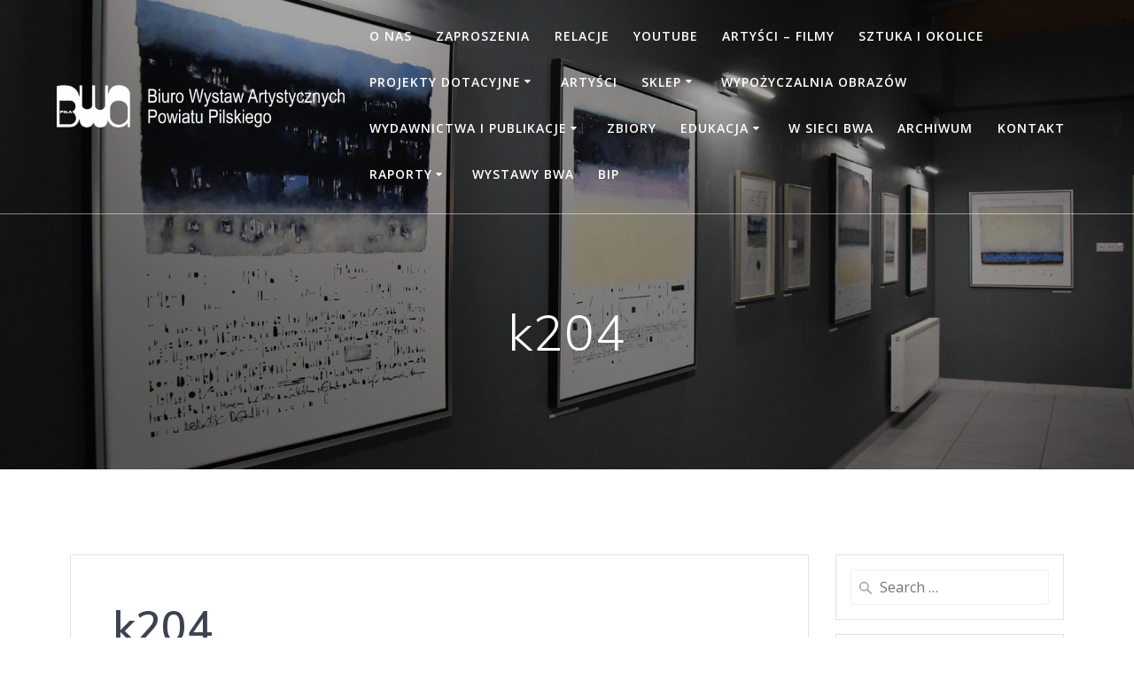

--- FILE ---
content_type: text/html; charset=UTF-8
request_url: https://galeriabwa.pila.pl/od-zachwytu-po-sprzeciw-wystawa-mlodych-w-bwa/k204/
body_size: 13271
content:
<!DOCTYPE html><html lang="pl-PL"><head><meta charset="UTF-8"><meta name="viewport" content="width=device-width, initial-scale=1"><link rel="profile" href="http://gmpg.org/xfn/11"> <script defer src="[data-uri]"></script> <title>k204 &#8211; BWA</title><meta name='robots' content='max-image-preview:large' /><link rel='dns-prefetch' href='//fonts.googleapis.com' /><link rel="alternate" type="application/rss+xml" title="BWA &raquo; Kanał z wpisami" href="https://galeriabwa.pila.pl/feed/" /><link rel="alternate" type="application/rss+xml" title="BWA &raquo; Kanał z komentarzami" href="https://galeriabwa.pila.pl/comments/feed/" /><link rel="alternate" title="oEmbed (JSON)" type="application/json+oembed" href="https://galeriabwa.pila.pl/wp-json/oembed/1.0/embed?url=https%3A%2F%2Fgaleriabwa.pila.pl%2Fod-zachwytu-po-sprzeciw-wystawa-mlodych-w-bwa%2Fk204%2F" /><link rel="alternate" title="oEmbed (XML)" type="text/xml+oembed" href="https://galeriabwa.pila.pl/wp-json/oembed/1.0/embed?url=https%3A%2F%2Fgaleriabwa.pila.pl%2Fod-zachwytu-po-sprzeciw-wystawa-mlodych-w-bwa%2Fk204%2F&#038;format=xml" /><style id='wp-img-auto-sizes-contain-inline-css' type='text/css'>img:is([sizes=auto i],[sizes^="auto," i]){contain-intrinsic-size:3000px 1500px}
/*# sourceURL=wp-img-auto-sizes-contain-inline-css */</style><style id='wp-block-library-inline-css' type='text/css'>:root{--wp-block-synced-color:#7a00df;--wp-block-synced-color--rgb:122,0,223;--wp-bound-block-color:var(--wp-block-synced-color);--wp-editor-canvas-background:#ddd;--wp-admin-theme-color:#007cba;--wp-admin-theme-color--rgb:0,124,186;--wp-admin-theme-color-darker-10:#006ba1;--wp-admin-theme-color-darker-10--rgb:0,107,160.5;--wp-admin-theme-color-darker-20:#005a87;--wp-admin-theme-color-darker-20--rgb:0,90,135;--wp-admin-border-width-focus:2px}@media (min-resolution:192dpi){:root{--wp-admin-border-width-focus:1.5px}}.wp-element-button{cursor:pointer}:root .has-very-light-gray-background-color{background-color:#eee}:root .has-very-dark-gray-background-color{background-color:#313131}:root .has-very-light-gray-color{color:#eee}:root .has-very-dark-gray-color{color:#313131}:root .has-vivid-green-cyan-to-vivid-cyan-blue-gradient-background{background:linear-gradient(135deg,#00d084,#0693e3)}:root .has-purple-crush-gradient-background{background:linear-gradient(135deg,#34e2e4,#4721fb 50%,#ab1dfe)}:root .has-hazy-dawn-gradient-background{background:linear-gradient(135deg,#faaca8,#dad0ec)}:root .has-subdued-olive-gradient-background{background:linear-gradient(135deg,#fafae1,#67a671)}:root .has-atomic-cream-gradient-background{background:linear-gradient(135deg,#fdd79a,#004a59)}:root .has-nightshade-gradient-background{background:linear-gradient(135deg,#330968,#31cdcf)}:root .has-midnight-gradient-background{background:linear-gradient(135deg,#020381,#2874fc)}:root{--wp--preset--font-size--normal:16px;--wp--preset--font-size--huge:42px}.has-regular-font-size{font-size:1em}.has-larger-font-size{font-size:2.625em}.has-normal-font-size{font-size:var(--wp--preset--font-size--normal)}.has-huge-font-size{font-size:var(--wp--preset--font-size--huge)}.has-text-align-center{text-align:center}.has-text-align-left{text-align:left}.has-text-align-right{text-align:right}.has-fit-text{white-space:nowrap!important}#end-resizable-editor-section{display:none}.aligncenter{clear:both}.items-justified-left{justify-content:flex-start}.items-justified-center{justify-content:center}.items-justified-right{justify-content:flex-end}.items-justified-space-between{justify-content:space-between}.screen-reader-text{border:0;clip-path:inset(50%);height:1px;margin:-1px;overflow:hidden;padding:0;position:absolute;width:1px;word-wrap:normal!important}.screen-reader-text:focus{background-color:#ddd;clip-path:none;color:#444;display:block;font-size:1em;height:auto;left:5px;line-height:normal;padding:15px 23px 14px;text-decoration:none;top:5px;width:auto;z-index:100000}html :where(.has-border-color){border-style:solid}html :where([style*=border-top-color]){border-top-style:solid}html :where([style*=border-right-color]){border-right-style:solid}html :where([style*=border-bottom-color]){border-bottom-style:solid}html :where([style*=border-left-color]){border-left-style:solid}html :where([style*=border-width]){border-style:solid}html :where([style*=border-top-width]){border-top-style:solid}html :where([style*=border-right-width]){border-right-style:solid}html :where([style*=border-bottom-width]){border-bottom-style:solid}html :where([style*=border-left-width]){border-left-style:solid}html :where(img[class*=wp-image-]){height:auto;max-width:100%}:where(figure){margin:0 0 1em}html :where(.is-position-sticky){--wp-admin--admin-bar--position-offset:var(--wp-admin--admin-bar--height,0px)}@media screen and (max-width:600px){html :where(.is-position-sticky){--wp-admin--admin-bar--position-offset:0px}}

/*# sourceURL=wp-block-library-inline-css */</style><style id='global-styles-inline-css' type='text/css'>:root{--wp--preset--aspect-ratio--square: 1;--wp--preset--aspect-ratio--4-3: 4/3;--wp--preset--aspect-ratio--3-4: 3/4;--wp--preset--aspect-ratio--3-2: 3/2;--wp--preset--aspect-ratio--2-3: 2/3;--wp--preset--aspect-ratio--16-9: 16/9;--wp--preset--aspect-ratio--9-16: 9/16;--wp--preset--color--black: #000000;--wp--preset--color--cyan-bluish-gray: #abb8c3;--wp--preset--color--white: #ffffff;--wp--preset--color--pale-pink: #f78da7;--wp--preset--color--vivid-red: #cf2e2e;--wp--preset--color--luminous-vivid-orange: #ff6900;--wp--preset--color--luminous-vivid-amber: #fcb900;--wp--preset--color--light-green-cyan: #7bdcb5;--wp--preset--color--vivid-green-cyan: #00d084;--wp--preset--color--pale-cyan-blue: #8ed1fc;--wp--preset--color--vivid-cyan-blue: #0693e3;--wp--preset--color--vivid-purple: #9b51e0;--wp--preset--gradient--vivid-cyan-blue-to-vivid-purple: linear-gradient(135deg,rgb(6,147,227) 0%,rgb(155,81,224) 100%);--wp--preset--gradient--light-green-cyan-to-vivid-green-cyan: linear-gradient(135deg,rgb(122,220,180) 0%,rgb(0,208,130) 100%);--wp--preset--gradient--luminous-vivid-amber-to-luminous-vivid-orange: linear-gradient(135deg,rgb(252,185,0) 0%,rgb(255,105,0) 100%);--wp--preset--gradient--luminous-vivid-orange-to-vivid-red: linear-gradient(135deg,rgb(255,105,0) 0%,rgb(207,46,46) 100%);--wp--preset--gradient--very-light-gray-to-cyan-bluish-gray: linear-gradient(135deg,rgb(238,238,238) 0%,rgb(169,184,195) 100%);--wp--preset--gradient--cool-to-warm-spectrum: linear-gradient(135deg,rgb(74,234,220) 0%,rgb(151,120,209) 20%,rgb(207,42,186) 40%,rgb(238,44,130) 60%,rgb(251,105,98) 80%,rgb(254,248,76) 100%);--wp--preset--gradient--blush-light-purple: linear-gradient(135deg,rgb(255,206,236) 0%,rgb(152,150,240) 100%);--wp--preset--gradient--blush-bordeaux: linear-gradient(135deg,rgb(254,205,165) 0%,rgb(254,45,45) 50%,rgb(107,0,62) 100%);--wp--preset--gradient--luminous-dusk: linear-gradient(135deg,rgb(255,203,112) 0%,rgb(199,81,192) 50%,rgb(65,88,208) 100%);--wp--preset--gradient--pale-ocean: linear-gradient(135deg,rgb(255,245,203) 0%,rgb(182,227,212) 50%,rgb(51,167,181) 100%);--wp--preset--gradient--electric-grass: linear-gradient(135deg,rgb(202,248,128) 0%,rgb(113,206,126) 100%);--wp--preset--gradient--midnight: linear-gradient(135deg,rgb(2,3,129) 0%,rgb(40,116,252) 100%);--wp--preset--font-size--small: 13px;--wp--preset--font-size--medium: 20px;--wp--preset--font-size--large: 36px;--wp--preset--font-size--x-large: 42px;--wp--preset--spacing--20: 0.44rem;--wp--preset--spacing--30: 0.67rem;--wp--preset--spacing--40: 1rem;--wp--preset--spacing--50: 1.5rem;--wp--preset--spacing--60: 2.25rem;--wp--preset--spacing--70: 3.38rem;--wp--preset--spacing--80: 5.06rem;--wp--preset--shadow--natural: 6px 6px 9px rgba(0, 0, 0, 0.2);--wp--preset--shadow--deep: 12px 12px 50px rgba(0, 0, 0, 0.4);--wp--preset--shadow--sharp: 6px 6px 0px rgba(0, 0, 0, 0.2);--wp--preset--shadow--outlined: 6px 6px 0px -3px rgb(255, 255, 255), 6px 6px rgb(0, 0, 0);--wp--preset--shadow--crisp: 6px 6px 0px rgb(0, 0, 0);}:where(.is-layout-flex){gap: 0.5em;}:where(.is-layout-grid){gap: 0.5em;}body .is-layout-flex{display: flex;}.is-layout-flex{flex-wrap: wrap;align-items: center;}.is-layout-flex > :is(*, div){margin: 0;}body .is-layout-grid{display: grid;}.is-layout-grid > :is(*, div){margin: 0;}:where(.wp-block-columns.is-layout-flex){gap: 2em;}:where(.wp-block-columns.is-layout-grid){gap: 2em;}:where(.wp-block-post-template.is-layout-flex){gap: 1.25em;}:where(.wp-block-post-template.is-layout-grid){gap: 1.25em;}.has-black-color{color: var(--wp--preset--color--black) !important;}.has-cyan-bluish-gray-color{color: var(--wp--preset--color--cyan-bluish-gray) !important;}.has-white-color{color: var(--wp--preset--color--white) !important;}.has-pale-pink-color{color: var(--wp--preset--color--pale-pink) !important;}.has-vivid-red-color{color: var(--wp--preset--color--vivid-red) !important;}.has-luminous-vivid-orange-color{color: var(--wp--preset--color--luminous-vivid-orange) !important;}.has-luminous-vivid-amber-color{color: var(--wp--preset--color--luminous-vivid-amber) !important;}.has-light-green-cyan-color{color: var(--wp--preset--color--light-green-cyan) !important;}.has-vivid-green-cyan-color{color: var(--wp--preset--color--vivid-green-cyan) !important;}.has-pale-cyan-blue-color{color: var(--wp--preset--color--pale-cyan-blue) !important;}.has-vivid-cyan-blue-color{color: var(--wp--preset--color--vivid-cyan-blue) !important;}.has-vivid-purple-color{color: var(--wp--preset--color--vivid-purple) !important;}.has-black-background-color{background-color: var(--wp--preset--color--black) !important;}.has-cyan-bluish-gray-background-color{background-color: var(--wp--preset--color--cyan-bluish-gray) !important;}.has-white-background-color{background-color: var(--wp--preset--color--white) !important;}.has-pale-pink-background-color{background-color: var(--wp--preset--color--pale-pink) !important;}.has-vivid-red-background-color{background-color: var(--wp--preset--color--vivid-red) !important;}.has-luminous-vivid-orange-background-color{background-color: var(--wp--preset--color--luminous-vivid-orange) !important;}.has-luminous-vivid-amber-background-color{background-color: var(--wp--preset--color--luminous-vivid-amber) !important;}.has-light-green-cyan-background-color{background-color: var(--wp--preset--color--light-green-cyan) !important;}.has-vivid-green-cyan-background-color{background-color: var(--wp--preset--color--vivid-green-cyan) !important;}.has-pale-cyan-blue-background-color{background-color: var(--wp--preset--color--pale-cyan-blue) !important;}.has-vivid-cyan-blue-background-color{background-color: var(--wp--preset--color--vivid-cyan-blue) !important;}.has-vivid-purple-background-color{background-color: var(--wp--preset--color--vivid-purple) !important;}.has-black-border-color{border-color: var(--wp--preset--color--black) !important;}.has-cyan-bluish-gray-border-color{border-color: var(--wp--preset--color--cyan-bluish-gray) !important;}.has-white-border-color{border-color: var(--wp--preset--color--white) !important;}.has-pale-pink-border-color{border-color: var(--wp--preset--color--pale-pink) !important;}.has-vivid-red-border-color{border-color: var(--wp--preset--color--vivid-red) !important;}.has-luminous-vivid-orange-border-color{border-color: var(--wp--preset--color--luminous-vivid-orange) !important;}.has-luminous-vivid-amber-border-color{border-color: var(--wp--preset--color--luminous-vivid-amber) !important;}.has-light-green-cyan-border-color{border-color: var(--wp--preset--color--light-green-cyan) !important;}.has-vivid-green-cyan-border-color{border-color: var(--wp--preset--color--vivid-green-cyan) !important;}.has-pale-cyan-blue-border-color{border-color: var(--wp--preset--color--pale-cyan-blue) !important;}.has-vivid-cyan-blue-border-color{border-color: var(--wp--preset--color--vivid-cyan-blue) !important;}.has-vivid-purple-border-color{border-color: var(--wp--preset--color--vivid-purple) !important;}.has-vivid-cyan-blue-to-vivid-purple-gradient-background{background: var(--wp--preset--gradient--vivid-cyan-blue-to-vivid-purple) !important;}.has-light-green-cyan-to-vivid-green-cyan-gradient-background{background: var(--wp--preset--gradient--light-green-cyan-to-vivid-green-cyan) !important;}.has-luminous-vivid-amber-to-luminous-vivid-orange-gradient-background{background: var(--wp--preset--gradient--luminous-vivid-amber-to-luminous-vivid-orange) !important;}.has-luminous-vivid-orange-to-vivid-red-gradient-background{background: var(--wp--preset--gradient--luminous-vivid-orange-to-vivid-red) !important;}.has-very-light-gray-to-cyan-bluish-gray-gradient-background{background: var(--wp--preset--gradient--very-light-gray-to-cyan-bluish-gray) !important;}.has-cool-to-warm-spectrum-gradient-background{background: var(--wp--preset--gradient--cool-to-warm-spectrum) !important;}.has-blush-light-purple-gradient-background{background: var(--wp--preset--gradient--blush-light-purple) !important;}.has-blush-bordeaux-gradient-background{background: var(--wp--preset--gradient--blush-bordeaux) !important;}.has-luminous-dusk-gradient-background{background: var(--wp--preset--gradient--luminous-dusk) !important;}.has-pale-ocean-gradient-background{background: var(--wp--preset--gradient--pale-ocean) !important;}.has-electric-grass-gradient-background{background: var(--wp--preset--gradient--electric-grass) !important;}.has-midnight-gradient-background{background: var(--wp--preset--gradient--midnight) !important;}.has-small-font-size{font-size: var(--wp--preset--font-size--small) !important;}.has-medium-font-size{font-size: var(--wp--preset--font-size--medium) !important;}.has-large-font-size{font-size: var(--wp--preset--font-size--large) !important;}.has-x-large-font-size{font-size: var(--wp--preset--font-size--x-large) !important;}
/*# sourceURL=global-styles-inline-css */</style><style id='classic-theme-styles-inline-css' type='text/css'>/*! This file is auto-generated */
.wp-block-button__link{color:#fff;background-color:#32373c;border-radius:9999px;box-shadow:none;text-decoration:none;padding:calc(.667em + 2px) calc(1.333em + 2px);font-size:1.125em}.wp-block-file__button{background:#32373c;color:#fff;text-decoration:none}
/*# sourceURL=/wp-includes/css/classic-themes.min.css */</style><link rel='stylesheet' id='wpo_min-header-0-css' href='https://galeriabwa.pila.pl/wp-content/cache/wpo-minify/1766061236/assets/wpo-minify-header-cb074786.min.css' type='text/css' media='all' /> <script defer type="text/javascript" src="https://galeriabwa.pila.pl/wp-content/cache/wpo-minify/1766061236/assets/wpo-minify-header-fb304c7e.min.js" id="wpo_min-header-0-js"></script> <script defer type="text/javascript" src="https://galeriabwa.pila.pl/wp-content/cache/wpo-minify/1766061236/assets/wpo-minify-header-fb8a0c8e.min.js" id="wpo_min-header-1-js"></script> <script defer type="text/javascript" src="https://galeriabwa.pila.pl/wp-content/cache/wpo-minify/1766061236/assets/wpo-minify-header-748907d7.min.js" id="wpo_min-header-2-js"></script> <link rel="https://api.w.org/" href="https://galeriabwa.pila.pl/wp-json/" /><link rel="alternate" title="JSON" type="application/json" href="https://galeriabwa.pila.pl/wp-json/wp/v2/media/11428" /><link rel="EditURI" type="application/rsd+xml" title="RSD" href="https://galeriabwa.pila.pl/xmlrpc.php?rsd" /><meta name="generator" content="WordPress 6.9" /><link rel="canonical" href="https://galeriabwa.pila.pl/od-zachwytu-po-sprzeciw-wystawa-mlodych-w-bwa/k204/" /><link rel='shortlink' href='https://galeriabwa.pila.pl/?p=11428' /> <script defer src="[data-uri]"></script> <style data-prefix="inner_header" data-name="menu-variant-style">/** cached menu style */.mesmerize-inner-page ul.dropdown-menu > li {  color: #fff; } .mesmerize-inner-page .fixto-fixed ul.dropdown-menu > li {  color: #000; }  .mesmerize-inner-page ul.dropdown-menu.active-line-bottom > li > a, .mesmerize-inner-page ul.dropdown-menu.active-line-bottom > li > a, ul.dropdown-menu.default > li > a, .mesmerize-inner-page ul.dropdown-menu.default > li > a {   border-bottom: 3px solid transparent; } .mesmerize-inner-page ul.dropdown-menu.active-line-bottom > .current_page_item > a, .mesmerize-inner-page ul.dropdown-menu.active-line-bottom > .current-menu-item > a, ul.dropdown-menu.default > .current_page_item > a, .mesmerize-inner-page ul.dropdown-menu.default > .current-menu-item > a {  border-bottom-color: #FBC02D; } .mesmerize-inner-page ul.dropdown-menu.active-line-bottom > li:not(.current-menu-item):not(.current_page_item):hover > a, .mesmerize-inner-page ul.dropdown-menu.active-line-bottom > li:not(.current-menu-item):not(.current_page_item).hover > a, ul.dropdown-menu.default > li:not(.current-menu-item):not(.current_page_item):hover > a, .mesmerize-inner-page ul.dropdown-menu.default > li:not(.current-menu-item):not(.current_page_item).hover > a {  color: #FBC02D; } .mesmerize-inner-page .fixto-fixed ul.dropdown-menu.active-line-bottom > .current_page_item > a, .mesmerize-inner-page .fixto-fixed ul.dropdown-menu.active-line-bottom > .current-menu-item > a, .mesmerize-inner-page .fixto-fixed ul.dropdown-menu.default > .current_page_item > a, .mesmerize-inner-page .fixto-fixed ul.dropdown-menu.default > .current-menu-item > a {  border-bottom-color: #FBC02D; } .mesmerize-inner-page .fixto-fixed ul.dropdown-menu.active-line-bottom > li:not(.current-menu-item):not(.current_page_item):hover > a, .mesmerize-inner-page .fixto-fixed ul.dropdown-menu.active-line-bottom > li:not(.current-menu-item):not(.current_page_item).hover > a, .mesmerize-inner-page .fixto-fixed ul.dropdown-menu.default > li:not(.current-menu-item):not(.current_page_item):hover > a, .mesmerize-inner-page .fixto-fixed ul.dropdown-menu.default > li:not(.current-menu-item):not(.current_page_item).hover > a {  color: #FBC02D; }  .mesmerize-inner-page ul.dropdown-menu.active-line-bottom > .current_page_item > a, .mesmerize-inner-page ul.dropdown-menu.active-line-bottom > .current-menu-item > a {  color: #fff; } .mesmerize-inner-page .fixto-fixed ul.dropdown-menu.active-line-bottom > .current_page_item > a, .mesmerize-inner-page .fixto-fixed ul.dropdown-menu.active-line-bottom > .current-menu-item > a {  color: #000; } .mesmerize-inner-page ul.dropdown-menu ul {  background-color: #FFFFFF; }  .mesmerize-inner-page ul.dropdown-menu ul li {  color: #343A40; } .mesmerize-inner-page ul.dropdown-menu ul li.hover, .mesmerize-inner-page ul.dropdown-menu ul li:hover {  background-color: #F8F8F8;  color: #343A40; }</style><style data-name="menu-align">.mesmerize-inner-page .main-menu, .mesmerize-inner-page .main_menu_col {justify-content:;}</style><style type="text/css" id="custom-background-css">body.custom-background { background-color: #ffffff; }</style><link rel="icon" href="https://galeriabwa.pila.pl/wp-content/uploads/2018/11/cropped-logo-ikona-32x32.png" sizes="32x32" /><link rel="icon" href="https://galeriabwa.pila.pl/wp-content/uploads/2018/11/cropped-logo-ikona-192x192.png" sizes="192x192" /><link rel="apple-touch-icon" href="https://galeriabwa.pila.pl/wp-content/uploads/2018/11/cropped-logo-ikona-180x180.png" /><meta name="msapplication-TileImage" content="https://galeriabwa.pila.pl/wp-content/uploads/2018/11/cropped-logo-ikona-270x270.png" /><style type="text/css" id="wp-custom-css">słowo SKLEP

body h1 {
    font-family: Muli, Helvetica, Arial, sans-serif;
    font-weight: 600;
    font-size: 2.625rem;
    line-height: 4rem;
    letter-spacing: normal;
    color: #ffff;
}
body h1 {
    font-family: Muli, Helvetica, Arial, sans-serif;
    font-weight: 600;
    font-size: 2.625rem;
    line-height: 4rem;
    letter-spacing: normal;
    color: #ffff;
}</style><style id="page-content-custom-styles"></style><style data-name="background-content-colors">.mesmerize-inner-page .page-content,
        .mesmerize-inner-page .content,
        .mesmerize-front-page.mesmerize-content-padding .page-content {
            background-color: #ffffff;
        }</style><style data-name="site-colors">/** cached colors style */
                 p.color2{ color : #ff1f55; } span.color2{ color : #ff1f55; } h1.color2{ color : #ff1f55; } h2.color2{ color : #ff1f55; } h3.color2{ color : #ff1f55; } h4.color2{ color : #ff1f55; } h5.color2{ color : #ff1f55; } h6.color2{ color : #ff1f55; } .card.bg-color2, .bg-color2{ background-color:#ff1f55; } a.color2:not(.button){ color:#ff1f55; } a.color2:not(.button):hover{ color:#FF3369; } button.color2, .button.color2{ background-color:#ff1f55; border-color:#ff1f55; } button.color2:hover, .button.color2:hover{ background-color:#FF3369; border-color:#FF3369; } button.outline.color2, .button.outline.color2{ background:none; border-color:#ff1f55; color:#ff1f55; } button.outline.color2:hover, .button.outline.color2:hover{ background:none; border-color:rgba(255,31,85,0.7); color:rgba(255,31,85,0.9); } i.fa.color2{ color:#ff1f55; } i.fa.icon.bordered.color2{ border-color:#ff1f55; } i.fa.icon.reverse.color2{ background-color:#ff1f55; color: #ffffff; } i.fa.icon.reverse.color-white{ color: #d5d5d5; } i.fa.icon.bordered.color2{ border-color:#ff1f55; } i.fa.icon.reverse.bordered.color2{ background-color:#ff1f55; color: #ffffff; } .top-right-triangle.color2{ border-right-color:#ff1f55; } .checked.decoration-color2 li:before { color:#ff1f55; } .stared.decoration-color2 li:before { color:#ff1f55; } .card.card-color2{ background-color:#ff1f55; } .card.bottom-border-color2{ border-bottom-color: #ff1f55; } .grad-180-transparent-color2{  background-image: linear-gradient(180deg, rgba(255,31,85,0) 0%, rgba(255,31,85,0) 50%, rgba(255,31,85,0.6) 78%, rgba(255,31,85,0.9) 100%) !important; } .border-color2{ border-color: #ff1f55; } .circle-counter.color2 .circle-bar{ stroke: #ff1f55; } p.color5{ color : #4caf50; } span.color5{ color : #4caf50; } h1.color5{ color : #4caf50; } h2.color5{ color : #4caf50; } h3.color5{ color : #4caf50; } h4.color5{ color : #4caf50; } h5.color5{ color : #4caf50; } h6.color5{ color : #4caf50; } .card.bg-color5, .bg-color5{ background-color:#4caf50; } a.color5:not(.button){ color:#4caf50; } a.color5:not(.button):hover{ color:#60C364; } button.color5, .button.color5{ background-color:#4caf50; border-color:#4caf50; } button.color5:hover, .button.color5:hover{ background-color:#60C364; border-color:#60C364; } button.outline.color5, .button.outline.color5{ background:none; border-color:#4caf50; color:#4caf50; } button.outline.color5:hover, .button.outline.color5:hover{ background:none; border-color:rgba(76,175,80,0.7); color:rgba(76,175,80,0.9); } i.fa.color5{ color:#4caf50; } i.fa.icon.bordered.color5{ border-color:#4caf50; } i.fa.icon.reverse.color5{ background-color:#4caf50; color: #ffffff; } i.fa.icon.reverse.color-white{ color: #d5d5d5; } i.fa.icon.bordered.color5{ border-color:#4caf50; } i.fa.icon.reverse.bordered.color5{ background-color:#4caf50; color: #ffffff; } .top-right-triangle.color5{ border-right-color:#4caf50; } .checked.decoration-color5 li:before { color:#4caf50; } .stared.decoration-color5 li:before { color:#4caf50; } .card.card-color5{ background-color:#4caf50; } .card.bottom-border-color5{ border-bottom-color: #4caf50; } .grad-180-transparent-color5{  background-image: linear-gradient(180deg, rgba(76,175,80,0) 0%, rgba(76,175,80,0) 50%, rgba(76,175,80,0.6) 78%, rgba(76,175,80,0.9) 100%) !important; } .border-color5{ border-color: #4caf50; } .circle-counter.color5 .circle-bar{ stroke: #4caf50; } p.color-white{ color : #ffffff; } span.color-white{ color : #ffffff; } h1.color-white{ color : #ffffff; } h2.color-white{ color : #ffffff; } h3.color-white{ color : #ffffff; } h4.color-white{ color : #ffffff; } h5.color-white{ color : #ffffff; } h6.color-white{ color : #ffffff; } .card.bg-color-white, .bg-color-white{ background-color:#ffffff; } a.color-white:not(.button){ color:#ffffff; } a.color-white:not(.button):hover{ color:#FFFFFF; } button.color-white, .button.color-white{ background-color:#ffffff; border-color:#ffffff; } button.color-white:hover, .button.color-white:hover{ background-color:#FFFFFF; border-color:#FFFFFF; } button.outline.color-white, .button.outline.color-white{ background:none; border-color:#ffffff; color:#ffffff; } button.outline.color-white:hover, .button.outline.color-white:hover{ background:none; border-color:rgba(255,255,255,0.7); color:rgba(255,255,255,0.9); } i.fa.color-white{ color:#ffffff; } i.fa.icon.bordered.color-white{ border-color:#ffffff; } i.fa.icon.reverse.color-white{ background-color:#ffffff; color: #ffffff; } i.fa.icon.reverse.color-white{ color: #d5d5d5; } i.fa.icon.bordered.color-white{ border-color:#ffffff; } i.fa.icon.reverse.bordered.color-white{ background-color:#ffffff; color: #ffffff; } .top-right-triangle.color-white{ border-right-color:#ffffff; } .checked.decoration-color-white li:before { color:#ffffff; } .stared.decoration-color-white li:before { color:#ffffff; } .card.card-color-white{ background-color:#ffffff; } .card.bottom-border-color-white{ border-bottom-color: #ffffff; } .grad-180-transparent-color-white{  background-image: linear-gradient(180deg, rgba(255,255,255,0) 0%, rgba(255,255,255,0) 50%, rgba(255,255,255,0.6) 78%, rgba(255,255,255,0.9) 100%) !important; } .border-color-white{ border-color: #ffffff; } .circle-counter.color-white .circle-bar{ stroke: #ffffff; } p.color-black{ color : #000000; } span.color-black{ color : #000000; } h1.color-black{ color : #000000; } h2.color-black{ color : #000000; } h3.color-black{ color : #000000; } h4.color-black{ color : #000000; } h5.color-black{ color : #000000; } h6.color-black{ color : #000000; } .card.bg-color-black, .bg-color-black{ background-color:#000000; } a.color-black:not(.button){ color:#000000; } a.color-black:not(.button):hover{ color:#141414; } button.color-black, .button.color-black{ background-color:#000000; border-color:#000000; } button.color-black:hover, .button.color-black:hover{ background-color:#141414; border-color:#141414; } button.outline.color-black, .button.outline.color-black{ background:none; border-color:#000000; color:#000000; } button.outline.color-black:hover, .button.outline.color-black:hover{ background:none; border-color:rgba(0,0,0,0.7); color:rgba(0,0,0,0.9); } i.fa.color-black{ color:#000000; } i.fa.icon.bordered.color-black{ border-color:#000000; } i.fa.icon.reverse.color-black{ background-color:#000000; color: #ffffff; } i.fa.icon.reverse.color-white{ color: #d5d5d5; } i.fa.icon.bordered.color-black{ border-color:#000000; } i.fa.icon.reverse.bordered.color-black{ background-color:#000000; color: #ffffff; } .top-right-triangle.color-black{ border-right-color:#000000; } .checked.decoration-color-black li:before { color:#000000; } .stared.decoration-color-black li:before { color:#000000; } .card.card-color-black{ background-color:#000000; } .card.bottom-border-color-black{ border-bottom-color: #000000; } .grad-180-transparent-color-black{  background-image: linear-gradient(180deg, rgba(0,0,0,0) 0%, rgba(0,0,0,0) 50%, rgba(0,0,0,0.6) 78%, rgba(0,0,0,0.9) 100%) !important; } .border-color-black{ border-color: #000000; } .circle-counter.color-black .circle-bar{ stroke: #000000; }                 /** cached colors style */</style></head><body class="attachment wp-singular attachment-template-default single single-attachment postid-11428 attachmentid-11428 attachment-jpeg custom-background wp-custom-logo wp-theme-mesmerize-pro overlap-first-section ally-default mesmerize-inner-page"><style>.screen-reader-text[href="#page-content"]:focus {
            background-color: #f1f1f1;
            border-radius: 3px;
            box-shadow: 0 0 2px 2px rgba(0, 0, 0, 0.6);
            clip: auto !important;
            clip-path: none;
            color: #21759b;
           
        }</style><a class="skip-link screen-reader-text" href="#page-content">Skip to content</a><div  id="page-top" class="header-top"><div class="navigation-bar bordered"  data-sticky='0'  data-sticky-mobile='1'  data-sticky-to='top' ><div class="navigation-wrapper white-logo fixed-dark-logo"><div class="row basis-auto"><div class="logo_col col-xs col-sm-fit"> <a href="https://galeriabwa.pila.pl/" class="logo-link dark" rel="home" itemprop="url"  data-type="group"  data-dynamic-mod="true"><img width="2877" height="426" src="https://galeriabwa.pila.pl/wp-content/uploads/2018/11/logo-duze.png" class="logo dark" alt="" itemprop="logo" decoding="async" fetchpriority="high" srcset="https://galeriabwa.pila.pl/wp-content/uploads/2018/11/logo-duze.png 2877w, https://galeriabwa.pila.pl/wp-content/uploads/2018/11/logo-duze-300x44.png 300w, https://galeriabwa.pila.pl/wp-content/uploads/2018/11/logo-duze-1024x152.png 1024w, https://galeriabwa.pila.pl/wp-content/uploads/2018/11/logo-duze-1920x284.png 1920w" sizes="(max-width: 2877px) 100vw, 2877px" /></a><a href="https://galeriabwa.pila.pl/" class="custom-logo-link" data-type="group"  data-dynamic-mod="true" rel="home"><img width="2877" height="426" src="https://galeriabwa.pila.pl/wp-content/uploads/2018/11/logo-duze-białe.png" class="custom-logo" alt="BWA" decoding="async" srcset="https://galeriabwa.pila.pl/wp-content/uploads/2018/11/logo-duze-białe.png 2877w, https://galeriabwa.pila.pl/wp-content/uploads/2018/11/logo-duze-białe-300x44.png 300w, https://galeriabwa.pila.pl/wp-content/uploads/2018/11/logo-duze-białe-1024x152.png 1024w, https://galeriabwa.pila.pl/wp-content/uploads/2018/11/logo-duze-białe-600x89.png 600w, https://galeriabwa.pila.pl/wp-content/uploads/2018/11/logo-duze-białe-280x41.png 280w, https://galeriabwa.pila.pl/wp-content/uploads/2018/11/logo-duze-białe-1920x284.png 1920w" sizes="(max-width: 2877px) 100vw, 2877px" /></a></div><div class="main_menu_col col-xs"><div id="mainmenu_container" class="row"><ul id="main_menu" class="active-line-bottom main-menu dropdown-menu"><li id="menu-item-8847" class="menu-item menu-item-type-post_type menu-item-object-page menu-item-8847"><a href="https://galeriabwa.pila.pl/o-nas/">O nas</a></li><li id="menu-item-8848" class="menu-item menu-item-type-taxonomy menu-item-object-category menu-item-8848"><a href="https://galeriabwa.pila.pl/category/zaproszenia/">Zaproszenia</a></li><li id="menu-item-8849" class="menu-item menu-item-type-taxonomy menu-item-object-category menu-item-8849"><a href="https://galeriabwa.pila.pl/category/relacja/">Relacje</a></li><li id="menu-item-15766" class="menu-item menu-item-type-custom menu-item-object-custom menu-item-15766"><a href="https://www.youtube.com/channel/UCqSlhBHdRqfWFTc5B36Fy7w?fbclid=IwAR2OAL3BHzQh9KxeRb0m0w-VqKGFLGukJENB01irUufpJJM4Z4gW8EoE16A">YOUTUBE</a></li><li id="menu-item-15770" class="menu-item menu-item-type-post_type menu-item-object-page menu-item-15770"><a href="https://galeriabwa.pila.pl/artysci-filmy/">Artyści – filmy</a></li><li id="menu-item-8850" class="menu-item menu-item-type-taxonomy menu-item-object-category menu-item-8850"><a href="https://galeriabwa.pila.pl/category/sztuka-i-okolice/">Sztuka i okolice</a></li><li id="menu-item-26340" class="menu-item menu-item-type-custom menu-item-object-custom menu-item-has-children menu-item-26340"><a href="#">PROJEKTY DOTACYJNE</a><ul class="sub-menu"><li id="menu-item-8851" class="menu-item menu-item-type-taxonomy menu-item-object-category menu-item-8851"><a href="https://galeriabwa.pila.pl/category/projekt-niepodlegla/">Projekt NIEPODLEGŁA</a></li><li id="menu-item-15037" class="menu-item menu-item-type-taxonomy menu-item-object-category menu-item-15037"><a href="https://galeriabwa.pila.pl/category/kultura-interwencje-2020/">KULTURA &#8211; INTERWENCJE 2020</a></li><li id="menu-item-15038" class="menu-item menu-item-type-taxonomy menu-item-object-category menu-item-15038"><a href="https://galeriabwa.pila.pl/category/kultura-w-sieci/">KULTURA W SIECI</a></li><li id="menu-item-21909" class="menu-item menu-item-type-taxonomy menu-item-object-category menu-item-21909"><a href="https://galeriabwa.pila.pl/category/patriotyzm-jutra-2022/">Patriotyzm Jutra 2022</a></li><li id="menu-item-27996" class="menu-item menu-item-type-taxonomy menu-item-object-category menu-item-27996"><a href="https://galeriabwa.pila.pl/category/przyrodnicze-perly-powiatu-pilskiego-wfosigw/">Przyrodnicze perły powiatu pilskiego WFOŚiGW</a></li></ul></li><li id="menu-item-8852" class="menu-item menu-item-type-post_type menu-item-object-page menu-item-8852"><a href="https://galeriabwa.pila.pl/artysci/">Artyści</a></li><li id="menu-item-9533" class="menu-item menu-item-type-post_type_archive menu-item-object-al_product menu-item-has-children menu-item-9533"><a href="https://galeriabwa.pila.pl/sklep/">Sklep</a><ul class="sub-menu"><li id="menu-item-9534" class="menu-item menu-item-type-taxonomy menu-item-object-al_product-cat menu-item-9534"><a href="https://galeriabwa.pila.pl/product-category/artysci/">Wszystkie obrazy</a></li><li id="menu-item-9506" class="menu-item menu-item-type-taxonomy menu-item-object-al_product-cat menu-item-has-children menu-item-9506"><a href="https://galeriabwa.pila.pl/product-category/artysci/">Artyści</a><ul class="sub-menu"><li id="menu-item-9522" class="menu-item menu-item-type-taxonomy menu-item-object-al_product-cat menu-item-9522"><a href="https://galeriabwa.pila.pl/product-category/artysci/janusz-argasinski/">JANUSZ ARGASIŃSKI</a></li><li id="menu-item-9512" class="menu-item menu-item-type-taxonomy menu-item-object-al_product-cat menu-item-9512"><a href="https://galeriabwa.pila.pl/product-category/artysci/alfred-aszkielowicz/">ALFRED ASZKIEŁOWICZ</a></li><li id="menu-item-18573" class="menu-item menu-item-type-custom menu-item-object-custom menu-item-18573"><a href="https://galeriabwa.pila.pl/product-category/artysci/joanna-bentkowska-hlebowicz/">JOANNA BENTKOWSKA &#8211; CHLEBOWICZ</a></li><li id="menu-item-9523" class="menu-item menu-item-type-taxonomy menu-item-object-al_product-cat menu-item-9523"><a href="https://galeriabwa.pila.pl/product-category/artysci/malgorzata-biala/">MAŁGORZATA BIAŁA</a></li><li id="menu-item-9518" class="menu-item menu-item-type-taxonomy menu-item-object-al_product-cat menu-item-9518"><a href="https://galeriabwa.pila.pl/product-category/artysci/ewa-gosiewska-borowiecka/">EWA GOSIEWSKA – BOROWIECKA</a></li><li id="menu-item-9521" class="menu-item menu-item-type-taxonomy menu-item-object-al_product-cat menu-item-9521"><a href="https://galeriabwa.pila.pl/product-category/artysci/jan-pawluskiewicz-kanty/">JAN PAWLUŚKIEWICZ KANTY</a></li><li id="menu-item-20178" class="menu-item menu-item-type-taxonomy menu-item-object-al_product-cat menu-item-20178"><a href="https://galeriabwa.pila.pl/product-category/artysci/zofia-kawalec-luszczewska/">ZOFIA KAWALEC &#8211; ŁUSZCZEWSKA</a></li><li id="menu-item-18574" class="menu-item menu-item-type-custom menu-item-object-custom menu-item-18574"><a href="https://galeriabwa.pila.pl/product-category/artysci/anna-kluza/">ANNA KLUZA</a></li><li id="menu-item-9513" class="menu-item menu-item-type-taxonomy menu-item-object-al_product-cat menu-item-9513"><a href="https://galeriabwa.pila.pl/product-category/artysci/andrzej-kolodziejczyk/">ANDRZEJ KOŁODZIEJCZYK</a></li><li id="menu-item-9514" class="menu-item menu-item-type-taxonomy menu-item-object-al_product-cat menu-item-9514"><a href="https://galeriabwa.pila.pl/product-category/artysci/anna-lejba/">ANNA LEJBA</a></li><li id="menu-item-18575" class="menu-item menu-item-type-custom menu-item-object-custom menu-item-18575"><a href="https://galeriabwa.pila.pl/product-category/artysci/tadeusz-ogrodnik/">TADEUSZ OGRODNIK</a></li><li id="menu-item-9524" class="menu-item menu-item-type-taxonomy menu-item-object-al_product-cat menu-item-9524"><a href="https://galeriabwa.pila.pl/product-category/artysci/malgorzata-piatek-grabczynska/">MAŁGORZATA PIĄTEK GRABCZYŃSKA</a></li><li id="menu-item-9515" class="menu-item menu-item-type-taxonomy menu-item-object-al_product-cat menu-item-9515"><a href="https://galeriabwa.pila.pl/product-category/artysci/barbara-pierzgalska-grams/">BARBARA PIERZGALSKA – GRAMS</a></li><li id="menu-item-9527" class="menu-item menu-item-type-taxonomy menu-item-object-al_product-cat menu-item-9527"><a href="https://galeriabwa.pila.pl/product-category/artysci/stanislaw-pregowski/">STANISŁAW PRĘGOWSKI</a></li><li id="menu-item-18576" class="menu-item menu-item-type-custom menu-item-object-custom menu-item-18576"><a href="https://galeriabwa.pila.pl/product-category/artysci/eugeniusz-repczynski/">EUGENIUSZ REPCZYŃSKI</a></li><li id="menu-item-21251" class="menu-item menu-item-type-taxonomy menu-item-object-al_product-cat menu-item-21251"><a href="https://galeriabwa.pila.pl/product-category/artysci/stanislaw-sacha-stawiarski/">STANISŁAW SACHA STAWIARSKI</a></li><li id="menu-item-18577" class="menu-item menu-item-type-custom menu-item-object-custom menu-item-18577"><a href="https://galeriabwa.pila.pl/product-category/artysci/elzbieta-wasylyk/">ELŻBIETA WASYŁYK</a></li><li id="menu-item-9526" class="menu-item menu-item-type-taxonomy menu-item-object-al_product-cat menu-item-9526"><a href="https://galeriabwa.pila.pl/product-category/artysci/renata-wojnarowicz/">RENATA WOJNAROWICZ</a></li><li id="menu-item-18578" class="menu-item menu-item-type-custom menu-item-object-custom menu-item-18578"><a href="https://galeriabwa.pila.pl/product-category/artysci/marta-zatylny/">MARTA ZATYLNY</a></li></ul></li></ul></li><li id="menu-item-24053" class="menu-item menu-item-type-post_type menu-item-object-page menu-item-24053"><a href="https://galeriabwa.pila.pl/wypozyczalnia-obrazow/">Wypożyczalnia obrazów</a></li><li id="menu-item-26344" class="menu-item menu-item-type-custom menu-item-object-custom menu-item-has-children menu-item-26344"><a href="#">WYDAWNICTWA I PUBLIKACJE</a><ul class="sub-menu"><li id="menu-item-26343" class="menu-item menu-item-type-custom menu-item-object-custom menu-item-has-children menu-item-26343"><a href="#">WYDAWNICTWA</a><ul class="sub-menu"><li id="menu-item-8854" class="menu-item menu-item-type-post_type menu-item-object-page menu-item-8854"><a href="https://galeriabwa.pila.pl/wydawnictwa-bwa/">Wydawnictwa BWA</a></li></ul></li><li id="menu-item-9361" class="menu-item menu-item-type-taxonomy menu-item-object-category menu-item-has-children menu-item-9361"><a href="https://galeriabwa.pila.pl/category/publikacje/">Publikacje</a><ul class="sub-menu"><li id="menu-item-22983" class="menu-item menu-item-type-custom menu-item-object-custom menu-item-22983"><a href="https://galeriabwa.pila.pl/wp-content/uploads/2023/01/SALON%202022_prawidlowy.pdf">Katalog Salonu Pilskiego ART. 2022. 46. Przegląd Twórczości Artystów Środowiska Pilskiego</a></li></ul></li></ul></li><li id="menu-item-8855" class="menu-item menu-item-type-taxonomy menu-item-object-category menu-item-8855"><a href="https://galeriabwa.pila.pl/category/zbiory/">Zbiory</a></li><li id="menu-item-9585" class="menu-item menu-item-type-taxonomy menu-item-object-category menu-item-has-children menu-item-9585"><a href="https://galeriabwa.pila.pl/category/edukacja/">Edukacja</a><ul class="sub-menu"><li id="menu-item-20342" class="menu-item menu-item-type-taxonomy menu-item-object-category menu-item-20342"><a href="https://galeriabwa.pila.pl/category/powiatowy-turniej-wiedzy-o-sztuce/">POWIATOWY TURNIEJ WIEDZY O SZTUCE</a></li><li id="menu-item-26341" class="menu-item menu-item-type-taxonomy menu-item-object-category menu-item-26341"><a href="https://galeriabwa.pila.pl/category/o-sztuce-w-bwa/">O SZTUCE W BWA</a></li><li id="menu-item-26342" class="menu-item menu-item-type-taxonomy menu-item-object-category menu-item-26342"><a href="https://galeriabwa.pila.pl/category/wycieczki/">WYCIECZKI</a></li></ul></li><li id="menu-item-26345" class="menu-item menu-item-type-taxonomy menu-item-object-category menu-item-26345"><a href="https://galeriabwa.pila.pl/category/w-sieci-bwa/">W SIECI BWA</a></li><li id="menu-item-8858" class="menu-item menu-item-type-post_type menu-item-object-page menu-item-8858"><a href="https://galeriabwa.pila.pl/archiwum/">Archiwum</a></li><li id="menu-item-8859" class="menu-item menu-item-type-post_type menu-item-object-page menu-item-8859"><a href="https://galeriabwa.pila.pl/kontakt/">Kontakt</a></li><li id="menu-item-17993" class="menu-item menu-item-type-custom menu-item-object-custom menu-item-has-children menu-item-17993"><a href="https://galeriabwa.pila.pl/wp-content/uploads/2021/03/BWA-Raport_o_stanie_zapewniania_dostepnosci_-_aktywny_formularz_PDF.pdf">RAPORTY</a><ul class="sub-menu"><li id="menu-item-22730" class="menu-item menu-item-type-custom menu-item-object-custom menu-item-22730"><a href="http://galeriabwa.pila.pl/wp-content/uploads/2022/12/PP.pdf">Strategia rozwoju BWA PP do 2024 r.</a></li><li id="menu-item-21705" class="menu-item menu-item-type-custom menu-item-object-custom menu-item-21705"><a href="https://galeriabwa.pila.pl/wp-content/uploads/2022/09/Kodeks%20Etyki%20Pracowników%20BWA%20PP.pdf">Kodeks Etyki Pracowników BWA PP</a></li></ul></li><li id="menu-item-27399" class="menu-item menu-item-type-post_type menu-item-object-page menu-item-27399"><a href="https://galeriabwa.pila.pl/zestawienie-wystaw-bwa-2009-2024/">WYSTAWY BWA</a></li><li id="menu-item-31349" class="menu-item menu-item-type-custom menu-item-object-custom menu-item-31349"><a href="https://bwapp.naszbip.pl/">BIP</a></li></ul></div> <a href="#" data-component="offcanvas" data-target="#offcanvas-wrapper" data-direction="right" data-width="300px" data-push="false"><div class="bubble"></div> <i class="fa fa-bars"></i> </a><div id="offcanvas-wrapper" class="hide force-hide  offcanvas-right"><div class="offcanvas-top"><div class="logo-holder"> <a href="https://galeriabwa.pila.pl/" class="logo-link dark" rel="home" itemprop="url"  data-type="group"  data-dynamic-mod="true"><img width="2877" height="426" src="https://galeriabwa.pila.pl/wp-content/uploads/2018/11/logo-duze.png" class="logo dark" alt="" itemprop="logo" decoding="async" srcset="https://galeriabwa.pila.pl/wp-content/uploads/2018/11/logo-duze.png 2877w, https://galeriabwa.pila.pl/wp-content/uploads/2018/11/logo-duze-300x44.png 300w, https://galeriabwa.pila.pl/wp-content/uploads/2018/11/logo-duze-1024x152.png 1024w, https://galeriabwa.pila.pl/wp-content/uploads/2018/11/logo-duze-1920x284.png 1920w" sizes="(max-width: 2877px) 100vw, 2877px" /></a><a href="https://galeriabwa.pila.pl/" class="custom-logo-link" data-type="group"  data-dynamic-mod="true" rel="home"><img width="2877" height="426" src="https://galeriabwa.pila.pl/wp-content/uploads/2018/11/logo-duze-białe.png" class="custom-logo" alt="BWA" decoding="async" srcset="https://galeriabwa.pila.pl/wp-content/uploads/2018/11/logo-duze-białe.png 2877w, https://galeriabwa.pila.pl/wp-content/uploads/2018/11/logo-duze-białe-300x44.png 300w, https://galeriabwa.pila.pl/wp-content/uploads/2018/11/logo-duze-białe-1024x152.png 1024w, https://galeriabwa.pila.pl/wp-content/uploads/2018/11/logo-duze-białe-600x89.png 600w, https://galeriabwa.pila.pl/wp-content/uploads/2018/11/logo-duze-białe-280x41.png 280w, https://galeriabwa.pila.pl/wp-content/uploads/2018/11/logo-duze-białe-1920x284.png 1920w" sizes="(max-width: 2877px) 100vw, 2877px" /></a></div></div><div id="offcanvas-menu" class="menu-moje-aktualne-container"><ul id="offcanvas_menu" class="offcanvas_menu"><li class="menu-item menu-item-type-post_type menu-item-object-page menu-item-8847"><a href="https://galeriabwa.pila.pl/o-nas/">O nas</a></li><li class="menu-item menu-item-type-taxonomy menu-item-object-category menu-item-8848"><a href="https://galeriabwa.pila.pl/category/zaproszenia/">Zaproszenia</a></li><li class="menu-item menu-item-type-taxonomy menu-item-object-category menu-item-8849"><a href="https://galeriabwa.pila.pl/category/relacja/">Relacje</a></li><li class="menu-item menu-item-type-custom menu-item-object-custom menu-item-15766"><a href="https://www.youtube.com/channel/UCqSlhBHdRqfWFTc5B36Fy7w?fbclid=IwAR2OAL3BHzQh9KxeRb0m0w-VqKGFLGukJENB01irUufpJJM4Z4gW8EoE16A">YOUTUBE</a></li><li class="menu-item menu-item-type-post_type menu-item-object-page menu-item-15770"><a href="https://galeriabwa.pila.pl/artysci-filmy/">Artyści – filmy</a></li><li class="menu-item menu-item-type-taxonomy menu-item-object-category menu-item-8850"><a href="https://galeriabwa.pila.pl/category/sztuka-i-okolice/">Sztuka i okolice</a></li><li class="menu-item menu-item-type-custom menu-item-object-custom menu-item-has-children menu-item-26340"><a href="#">PROJEKTY DOTACYJNE</a><ul class="sub-menu"><li class="menu-item menu-item-type-taxonomy menu-item-object-category menu-item-8851"><a href="https://galeriabwa.pila.pl/category/projekt-niepodlegla/">Projekt NIEPODLEGŁA</a></li><li class="menu-item menu-item-type-taxonomy menu-item-object-category menu-item-15037"><a href="https://galeriabwa.pila.pl/category/kultura-interwencje-2020/">KULTURA &#8211; INTERWENCJE 2020</a></li><li class="menu-item menu-item-type-taxonomy menu-item-object-category menu-item-15038"><a href="https://galeriabwa.pila.pl/category/kultura-w-sieci/">KULTURA W SIECI</a></li><li class="menu-item menu-item-type-taxonomy menu-item-object-category menu-item-21909"><a href="https://galeriabwa.pila.pl/category/patriotyzm-jutra-2022/">Patriotyzm Jutra 2022</a></li><li class="menu-item menu-item-type-taxonomy menu-item-object-category menu-item-27996"><a href="https://galeriabwa.pila.pl/category/przyrodnicze-perly-powiatu-pilskiego-wfosigw/">Przyrodnicze perły powiatu pilskiego WFOŚiGW</a></li></ul></li><li class="menu-item menu-item-type-post_type menu-item-object-page menu-item-8852"><a href="https://galeriabwa.pila.pl/artysci/">Artyści</a></li><li class="menu-item menu-item-type-post_type_archive menu-item-object-al_product menu-item-has-children menu-item-9533"><a href="https://galeriabwa.pila.pl/sklep/">Sklep</a><ul class="sub-menu"><li class="menu-item menu-item-type-taxonomy menu-item-object-al_product-cat menu-item-9534"><a href="https://galeriabwa.pila.pl/product-category/artysci/">Wszystkie obrazy</a></li><li class="menu-item menu-item-type-taxonomy menu-item-object-al_product-cat menu-item-has-children menu-item-9506"><a href="https://galeriabwa.pila.pl/product-category/artysci/">Artyści</a><ul class="sub-menu"><li class="menu-item menu-item-type-taxonomy menu-item-object-al_product-cat menu-item-9522"><a href="https://galeriabwa.pila.pl/product-category/artysci/janusz-argasinski/">JANUSZ ARGASIŃSKI</a></li><li class="menu-item menu-item-type-taxonomy menu-item-object-al_product-cat menu-item-9512"><a href="https://galeriabwa.pila.pl/product-category/artysci/alfred-aszkielowicz/">ALFRED ASZKIEŁOWICZ</a></li><li class="menu-item menu-item-type-custom menu-item-object-custom menu-item-18573"><a href="https://galeriabwa.pila.pl/product-category/artysci/joanna-bentkowska-hlebowicz/">JOANNA BENTKOWSKA &#8211; CHLEBOWICZ</a></li><li class="menu-item menu-item-type-taxonomy menu-item-object-al_product-cat menu-item-9523"><a href="https://galeriabwa.pila.pl/product-category/artysci/malgorzata-biala/">MAŁGORZATA BIAŁA</a></li><li class="menu-item menu-item-type-taxonomy menu-item-object-al_product-cat menu-item-9518"><a href="https://galeriabwa.pila.pl/product-category/artysci/ewa-gosiewska-borowiecka/">EWA GOSIEWSKA – BOROWIECKA</a></li><li class="menu-item menu-item-type-taxonomy menu-item-object-al_product-cat menu-item-9521"><a href="https://galeriabwa.pila.pl/product-category/artysci/jan-pawluskiewicz-kanty/">JAN PAWLUŚKIEWICZ KANTY</a></li><li class="menu-item menu-item-type-taxonomy menu-item-object-al_product-cat menu-item-20178"><a href="https://galeriabwa.pila.pl/product-category/artysci/zofia-kawalec-luszczewska/">ZOFIA KAWALEC &#8211; ŁUSZCZEWSKA</a></li><li class="menu-item menu-item-type-custom menu-item-object-custom menu-item-18574"><a href="https://galeriabwa.pila.pl/product-category/artysci/anna-kluza/">ANNA KLUZA</a></li><li class="menu-item menu-item-type-taxonomy menu-item-object-al_product-cat menu-item-9513"><a href="https://galeriabwa.pila.pl/product-category/artysci/andrzej-kolodziejczyk/">ANDRZEJ KOŁODZIEJCZYK</a></li><li class="menu-item menu-item-type-taxonomy menu-item-object-al_product-cat menu-item-9514"><a href="https://galeriabwa.pila.pl/product-category/artysci/anna-lejba/">ANNA LEJBA</a></li><li class="menu-item menu-item-type-custom menu-item-object-custom menu-item-18575"><a href="https://galeriabwa.pila.pl/product-category/artysci/tadeusz-ogrodnik/">TADEUSZ OGRODNIK</a></li><li class="menu-item menu-item-type-taxonomy menu-item-object-al_product-cat menu-item-9524"><a href="https://galeriabwa.pila.pl/product-category/artysci/malgorzata-piatek-grabczynska/">MAŁGORZATA PIĄTEK GRABCZYŃSKA</a></li><li class="menu-item menu-item-type-taxonomy menu-item-object-al_product-cat menu-item-9515"><a href="https://galeriabwa.pila.pl/product-category/artysci/barbara-pierzgalska-grams/">BARBARA PIERZGALSKA – GRAMS</a></li><li class="menu-item menu-item-type-taxonomy menu-item-object-al_product-cat menu-item-9527"><a href="https://galeriabwa.pila.pl/product-category/artysci/stanislaw-pregowski/">STANISŁAW PRĘGOWSKI</a></li><li class="menu-item menu-item-type-custom menu-item-object-custom menu-item-18576"><a href="https://galeriabwa.pila.pl/product-category/artysci/eugeniusz-repczynski/">EUGENIUSZ REPCZYŃSKI</a></li><li class="menu-item menu-item-type-taxonomy menu-item-object-al_product-cat menu-item-21251"><a href="https://galeriabwa.pila.pl/product-category/artysci/stanislaw-sacha-stawiarski/">STANISŁAW SACHA STAWIARSKI</a></li><li class="menu-item menu-item-type-custom menu-item-object-custom menu-item-18577"><a href="https://galeriabwa.pila.pl/product-category/artysci/elzbieta-wasylyk/">ELŻBIETA WASYŁYK</a></li><li class="menu-item menu-item-type-taxonomy menu-item-object-al_product-cat menu-item-9526"><a href="https://galeriabwa.pila.pl/product-category/artysci/renata-wojnarowicz/">RENATA WOJNAROWICZ</a></li><li class="menu-item menu-item-type-custom menu-item-object-custom menu-item-18578"><a href="https://galeriabwa.pila.pl/product-category/artysci/marta-zatylny/">MARTA ZATYLNY</a></li></ul></li></ul></li><li class="menu-item menu-item-type-post_type menu-item-object-page menu-item-24053"><a href="https://galeriabwa.pila.pl/wypozyczalnia-obrazow/">Wypożyczalnia obrazów</a></li><li class="menu-item menu-item-type-custom menu-item-object-custom menu-item-has-children menu-item-26344"><a href="#">WYDAWNICTWA I PUBLIKACJE</a><ul class="sub-menu"><li class="menu-item menu-item-type-custom menu-item-object-custom menu-item-has-children menu-item-26343"><a href="#">WYDAWNICTWA</a><ul class="sub-menu"><li class="menu-item menu-item-type-post_type menu-item-object-page menu-item-8854"><a href="https://galeriabwa.pila.pl/wydawnictwa-bwa/">Wydawnictwa BWA</a></li></ul></li><li class="menu-item menu-item-type-taxonomy menu-item-object-category menu-item-has-children menu-item-9361"><a href="https://galeriabwa.pila.pl/category/publikacje/">Publikacje</a><ul class="sub-menu"><li class="menu-item menu-item-type-custom menu-item-object-custom menu-item-22983"><a href="https://galeriabwa.pila.pl/wp-content/uploads/2023/01/SALON%202022_prawidlowy.pdf">Katalog Salonu Pilskiego ART. 2022. 46. Przegląd Twórczości Artystów Środowiska Pilskiego</a></li></ul></li></ul></li><li class="menu-item menu-item-type-taxonomy menu-item-object-category menu-item-8855"><a href="https://galeriabwa.pila.pl/category/zbiory/">Zbiory</a></li><li class="menu-item menu-item-type-taxonomy menu-item-object-category menu-item-has-children menu-item-9585"><a href="https://galeriabwa.pila.pl/category/edukacja/">Edukacja</a><ul class="sub-menu"><li class="menu-item menu-item-type-taxonomy menu-item-object-category menu-item-20342"><a href="https://galeriabwa.pila.pl/category/powiatowy-turniej-wiedzy-o-sztuce/">POWIATOWY TURNIEJ WIEDZY O SZTUCE</a></li><li class="menu-item menu-item-type-taxonomy menu-item-object-category menu-item-26341"><a href="https://galeriabwa.pila.pl/category/o-sztuce-w-bwa/">O SZTUCE W BWA</a></li><li class="menu-item menu-item-type-taxonomy menu-item-object-category menu-item-26342"><a href="https://galeriabwa.pila.pl/category/wycieczki/">WYCIECZKI</a></li></ul></li><li class="menu-item menu-item-type-taxonomy menu-item-object-category menu-item-26345"><a href="https://galeriabwa.pila.pl/category/w-sieci-bwa/">W SIECI BWA</a></li><li class="menu-item menu-item-type-post_type menu-item-object-page menu-item-8858"><a href="https://galeriabwa.pila.pl/archiwum/">Archiwum</a></li><li class="menu-item menu-item-type-post_type menu-item-object-page menu-item-8859"><a href="https://galeriabwa.pila.pl/kontakt/">Kontakt</a></li><li class="menu-item menu-item-type-custom menu-item-object-custom menu-item-has-children menu-item-17993"><a href="https://galeriabwa.pila.pl/wp-content/uploads/2021/03/BWA-Raport_o_stanie_zapewniania_dostepnosci_-_aktywny_formularz_PDF.pdf">RAPORTY</a><ul class="sub-menu"><li class="menu-item menu-item-type-custom menu-item-object-custom menu-item-22730"><a href="http://galeriabwa.pila.pl/wp-content/uploads/2022/12/PP.pdf">Strategia rozwoju BWA PP do 2024 r.</a></li><li class="menu-item menu-item-type-custom menu-item-object-custom menu-item-21705"><a href="https://galeriabwa.pila.pl/wp-content/uploads/2022/09/Kodeks%20Etyki%20Pracowników%20BWA%20PP.pdf">Kodeks Etyki Pracowników BWA PP</a></li></ul></li><li class="menu-item menu-item-type-post_type menu-item-object-page menu-item-27399"><a href="https://galeriabwa.pila.pl/zestawienie-wystaw-bwa-2009-2024/">WYSTAWY BWA</a></li><li class="menu-item menu-item-type-custom menu-item-object-custom menu-item-31349"><a href="https://bwapp.naszbip.pl/">BIP</a></li></ul></div><div data-type="group"  data-dynamic-mod="true" class="social-icons"></div></div></div></div></div></div></div><div id="page" class="site"><div class="header-wrapper"><div  class='header  color-overlay' style=''><div class="inner-header-description gridContainer"><div class="row header-description-row"><div class="col-xs col-xs-12"><h1 class="hero-title"> k204</h1></div></div></div> <script defer src="[data-uri]"></script> <div class='split-header'></div></div></div><div id='page-content' class="content post-page"><div class="gridContainer"><div class="row"><div class="col-xs-12 col-sm-8 col-md-9"><div class="post-item"><div id="post-11428"class="post-11428 attachment type-attachment status-inherit hentry"><div class="post-content-single"><h2 class="h1">k204</h2><div class="post-content-inner"><p class="attachment"><a href='https://galeriabwa.pila.pl/wp-content/uploads/2019/05/k204.jpg' title="" data-rl_title="" class="rl-gallery-link" data-rl_caption="" data-rel="lightbox-gallery-0"><img decoding="async" width="300" height="200" src="https://galeriabwa.pila.pl/wp-content/uploads/2019/05/k204-300x200.jpg" class="attachment-medium size-medium" alt="" srcset="https://galeriabwa.pila.pl/wp-content/uploads/2019/05/k204-300x200.jpg 300w, https://galeriabwa.pila.pl/wp-content/uploads/2019/05/k204-1024x683.jpg 1024w, https://galeriabwa.pila.pl/wp-content/uploads/2019/05/k204-600x400.jpg 600w, https://galeriabwa.pila.pl/wp-content/uploads/2019/05/k204-240x160.jpg 240w, https://galeriabwa.pila.pl/wp-content/uploads/2019/05/k204.jpg 1500w" sizes="(max-width: 300px) 100vw, 300px" /></a></p></div></div><nav class="navigation post-navigation" aria-label="Wpisy"><h2 class="screen-reader-text">Nawigacja wpisu</h2><div class="nav-links"><div class="nav-previous"><a href="https://galeriabwa.pila.pl/od-zachwytu-po-sprzeciw-wystawa-mlodych-w-bwa/" rel="prev"><i class="font-icon-post fa fa-angle-double-left"></i><span class="meta-nav" aria-hidden="true">Previous:</span> <span class="screen-reader-text">Previous post:</span> <span class="post-title">Od zachwytu po sprzeciw &#8211; wystawa młodej sztuki w BWA</span></a></div></div></nav></div></div></div><div class="sidebar col-sm-4 col-md-3"><div class="sidebar-row"><div id="search-2" class="widget widget_search"><form role="search" method="get" class="search-form" action="https://galeriabwa.pila.pl/"> <label> <span class="screen-reader-text">Search for:</span> <input type="search" class="search-field" placeholder="Search &hellip;" value="" name="s"/> </label></form></div><div id="archives-2" class="widget widget_archive"><h5 class="widgettitle">Archiwa</h5><ul><li><a href='https://galeriabwa.pila.pl/2026/01/'>styczeń 2026</a></li><li><a href='https://galeriabwa.pila.pl/2025/12/'>grudzień 2025</a></li><li><a href='https://galeriabwa.pila.pl/2025/11/'>listopad 2025</a></li><li><a href='https://galeriabwa.pila.pl/2025/10/'>październik 2025</a></li><li><a href='https://galeriabwa.pila.pl/2025/09/'>wrzesień 2025</a></li><li><a href='https://galeriabwa.pila.pl/2025/08/'>sierpień 2025</a></li><li><a href='https://galeriabwa.pila.pl/2025/07/'>lipiec 2025</a></li><li><a href='https://galeriabwa.pila.pl/2025/06/'>czerwiec 2025</a></li><li><a href='https://galeriabwa.pila.pl/2025/05/'>maj 2025</a></li><li><a href='https://galeriabwa.pila.pl/2025/04/'>kwiecień 2025</a></li><li><a href='https://galeriabwa.pila.pl/2025/03/'>marzec 2025</a></li><li><a href='https://galeriabwa.pila.pl/2025/02/'>luty 2025</a></li><li><a href='https://galeriabwa.pila.pl/2025/01/'>styczeń 2025</a></li><li><a href='https://galeriabwa.pila.pl/2024/12/'>grudzień 2024</a></li><li><a href='https://galeriabwa.pila.pl/2024/11/'>listopad 2024</a></li><li><a href='https://galeriabwa.pila.pl/2024/10/'>październik 2024</a></li><li><a href='https://galeriabwa.pila.pl/2024/09/'>wrzesień 2024</a></li><li><a href='https://galeriabwa.pila.pl/2024/08/'>sierpień 2024</a></li><li><a href='https://galeriabwa.pila.pl/2024/07/'>lipiec 2024</a></li><li><a href='https://galeriabwa.pila.pl/2024/06/'>czerwiec 2024</a></li><li><a href='https://galeriabwa.pila.pl/2024/05/'>maj 2024</a></li><li><a href='https://galeriabwa.pila.pl/2024/04/'>kwiecień 2024</a></li><li><a href='https://galeriabwa.pila.pl/2024/03/'>marzec 2024</a></li><li><a href='https://galeriabwa.pila.pl/2024/02/'>luty 2024</a></li><li><a href='https://galeriabwa.pila.pl/2024/01/'>styczeń 2024</a></li><li><a href='https://galeriabwa.pila.pl/2023/12/'>grudzień 2023</a></li><li><a href='https://galeriabwa.pila.pl/2023/11/'>listopad 2023</a></li><li><a href='https://galeriabwa.pila.pl/2023/10/'>październik 2023</a></li><li><a href='https://galeriabwa.pila.pl/2023/09/'>wrzesień 2023</a></li><li><a href='https://galeriabwa.pila.pl/2023/08/'>sierpień 2023</a></li><li><a href='https://galeriabwa.pila.pl/2023/07/'>lipiec 2023</a></li><li><a href='https://galeriabwa.pila.pl/2023/06/'>czerwiec 2023</a></li><li><a href='https://galeriabwa.pila.pl/2023/05/'>maj 2023</a></li><li><a href='https://galeriabwa.pila.pl/2023/04/'>kwiecień 2023</a></li><li><a href='https://galeriabwa.pila.pl/2023/03/'>marzec 2023</a></li><li><a href='https://galeriabwa.pila.pl/2023/02/'>luty 2023</a></li><li><a href='https://galeriabwa.pila.pl/2023/01/'>styczeń 2023</a></li><li><a href='https://galeriabwa.pila.pl/2022/12/'>grudzień 2022</a></li><li><a href='https://galeriabwa.pila.pl/2022/11/'>listopad 2022</a></li><li><a href='https://galeriabwa.pila.pl/2022/10/'>październik 2022</a></li><li><a href='https://galeriabwa.pila.pl/2022/09/'>wrzesień 2022</a></li><li><a href='https://galeriabwa.pila.pl/2022/08/'>sierpień 2022</a></li><li><a href='https://galeriabwa.pila.pl/2022/06/'>czerwiec 2022</a></li><li><a href='https://galeriabwa.pila.pl/2022/05/'>maj 2022</a></li><li><a href='https://galeriabwa.pila.pl/2022/04/'>kwiecień 2022</a></li><li><a href='https://galeriabwa.pila.pl/2022/03/'>marzec 2022</a></li><li><a href='https://galeriabwa.pila.pl/2022/02/'>luty 2022</a></li><li><a href='https://galeriabwa.pila.pl/2022/01/'>styczeń 2022</a></li><li><a href='https://galeriabwa.pila.pl/2021/12/'>grudzień 2021</a></li><li><a href='https://galeriabwa.pila.pl/2021/11/'>listopad 2021</a></li><li><a href='https://galeriabwa.pila.pl/2021/10/'>październik 2021</a></li><li><a href='https://galeriabwa.pila.pl/2021/09/'>wrzesień 2021</a></li><li><a href='https://galeriabwa.pila.pl/2021/08/'>sierpień 2021</a></li><li><a href='https://galeriabwa.pila.pl/2021/07/'>lipiec 2021</a></li><li><a href='https://galeriabwa.pila.pl/2021/06/'>czerwiec 2021</a></li><li><a href='https://galeriabwa.pila.pl/2021/05/'>maj 2021</a></li><li><a href='https://galeriabwa.pila.pl/2021/04/'>kwiecień 2021</a></li><li><a href='https://galeriabwa.pila.pl/2021/03/'>marzec 2021</a></li><li><a href='https://galeriabwa.pila.pl/2021/02/'>luty 2021</a></li><li><a href='https://galeriabwa.pila.pl/2021/01/'>styczeń 2021</a></li><li><a href='https://galeriabwa.pila.pl/2020/12/'>grudzień 2020</a></li><li><a href='https://galeriabwa.pila.pl/2020/11/'>listopad 2020</a></li><li><a href='https://galeriabwa.pila.pl/2020/10/'>październik 2020</a></li><li><a href='https://galeriabwa.pila.pl/2020/09/'>wrzesień 2020</a></li><li><a href='https://galeriabwa.pila.pl/2020/08/'>sierpień 2020</a></li><li><a href='https://galeriabwa.pila.pl/2020/07/'>lipiec 2020</a></li><li><a href='https://galeriabwa.pila.pl/2020/06/'>czerwiec 2020</a></li><li><a href='https://galeriabwa.pila.pl/2020/05/'>maj 2020</a></li><li><a href='https://galeriabwa.pila.pl/2020/04/'>kwiecień 2020</a></li><li><a href='https://galeriabwa.pila.pl/2020/03/'>marzec 2020</a></li><li><a href='https://galeriabwa.pila.pl/2020/02/'>luty 2020</a></li><li><a href='https://galeriabwa.pila.pl/2020/01/'>styczeń 2020</a></li><li><a href='https://galeriabwa.pila.pl/2019/12/'>grudzień 2019</a></li><li><a href='https://galeriabwa.pila.pl/2019/11/'>listopad 2019</a></li><li><a href='https://galeriabwa.pila.pl/2019/10/'>październik 2019</a></li><li><a href='https://galeriabwa.pila.pl/2019/09/'>wrzesień 2019</a></li><li><a href='https://galeriabwa.pila.pl/2019/08/'>sierpień 2019</a></li><li><a href='https://galeriabwa.pila.pl/2019/07/'>lipiec 2019</a></li><li><a href='https://galeriabwa.pila.pl/2019/06/'>czerwiec 2019</a></li><li><a href='https://galeriabwa.pila.pl/2019/05/'>maj 2019</a></li><li><a href='https://galeriabwa.pila.pl/2019/04/'>kwiecień 2019</a></li><li><a href='https://galeriabwa.pila.pl/2019/03/'>marzec 2019</a></li><li><a href='https://galeriabwa.pila.pl/2019/02/'>luty 2019</a></li><li><a href='https://galeriabwa.pila.pl/2019/01/'>styczeń 2019</a></li><li><a href='https://galeriabwa.pila.pl/2018/12/'>grudzień 2018</a></li><li><a href='https://galeriabwa.pila.pl/2018/11/'>listopad 2018</a></li><li><a href='https://galeriabwa.pila.pl/2018/10/'>październik 2018</a></li><li><a href='https://galeriabwa.pila.pl/2018/09/'>wrzesień 2018</a></li><li><a href='https://galeriabwa.pila.pl/2018/08/'>sierpień 2018</a></li><li><a href='https://galeriabwa.pila.pl/2018/07/'>lipiec 2018</a></li><li><a href='https://galeriabwa.pila.pl/2018/06/'>czerwiec 2018</a></li><li><a href='https://galeriabwa.pila.pl/2018/05/'>maj 2018</a></li><li><a href='https://galeriabwa.pila.pl/2018/04/'>kwiecień 2018</a></li><li><a href='https://galeriabwa.pila.pl/2018/03/'>marzec 2018</a></li><li><a href='https://galeriabwa.pila.pl/2018/02/'>luty 2018</a></li><li><a href='https://galeriabwa.pila.pl/2018/01/'>styczeń 2018</a></li><li><a href='https://galeriabwa.pila.pl/2017/12/'>grudzień 2017</a></li><li><a href='https://galeriabwa.pila.pl/2017/11/'>listopad 2017</a></li><li><a href='https://galeriabwa.pila.pl/2017/10/'>październik 2017</a></li><li><a href='https://galeriabwa.pila.pl/2017/09/'>wrzesień 2017</a></li><li><a href='https://galeriabwa.pila.pl/2017/07/'>lipiec 2017</a></li><li><a href='https://galeriabwa.pila.pl/2017/06/'>czerwiec 2017</a></li><li><a href='https://galeriabwa.pila.pl/2017/05/'>maj 2017</a></li><li><a href='https://galeriabwa.pila.pl/2017/04/'>kwiecień 2017</a></li><li><a href='https://galeriabwa.pila.pl/2017/03/'>marzec 2017</a></li><li><a href='https://galeriabwa.pila.pl/2017/02/'>luty 2017</a></li><li><a href='https://galeriabwa.pila.pl/2017/01/'>styczeń 2017</a></li><li><a href='https://galeriabwa.pila.pl/2016/12/'>grudzień 2016</a></li><li><a href='https://galeriabwa.pila.pl/2016/11/'>listopad 2016</a></li><li><a href='https://galeriabwa.pila.pl/2016/10/'>październik 2016</a></li><li><a href='https://galeriabwa.pila.pl/2016/09/'>wrzesień 2016</a></li><li><a href='https://galeriabwa.pila.pl/2016/08/'>sierpień 2016</a></li><li><a href='https://galeriabwa.pila.pl/2016/07/'>lipiec 2016</a></li><li><a href='https://galeriabwa.pila.pl/2016/06/'>czerwiec 2016</a></li><li><a href='https://galeriabwa.pila.pl/2016/05/'>maj 2016</a></li><li><a href='https://galeriabwa.pila.pl/2016/04/'>kwiecień 2016</a></li><li><a href='https://galeriabwa.pila.pl/2016/03/'>marzec 2016</a></li><li><a href='https://galeriabwa.pila.pl/2016/02/'>luty 2016</a></li><li><a href='https://galeriabwa.pila.pl/2015/12/'>grudzień 2015</a></li><li><a href='https://galeriabwa.pila.pl/2015/11/'>listopad 2015</a></li><li><a href='https://galeriabwa.pila.pl/2015/10/'>październik 2015</a></li><li><a href='https://galeriabwa.pila.pl/2015/09/'>wrzesień 2015</a></li><li><a href='https://galeriabwa.pila.pl/2015/08/'>sierpień 2015</a></li><li><a href='https://galeriabwa.pila.pl/2015/07/'>lipiec 2015</a></li><li><a href='https://galeriabwa.pila.pl/2015/06/'>czerwiec 2015</a></li><li><a href='https://galeriabwa.pila.pl/2015/05/'>maj 2015</a></li><li><a href='https://galeriabwa.pila.pl/2015/04/'>kwiecień 2015</a></li><li><a href='https://galeriabwa.pila.pl/2015/03/'>marzec 2015</a></li><li><a href='https://galeriabwa.pila.pl/2015/02/'>luty 2015</a></li><li><a href='https://galeriabwa.pila.pl/2015/01/'>styczeń 2015</a></li><li><a href='https://galeriabwa.pila.pl/2014/12/'>grudzień 2014</a></li><li><a href='https://galeriabwa.pila.pl/2014/11/'>listopad 2014</a></li><li><a href='https://galeriabwa.pila.pl/2014/10/'>październik 2014</a></li><li><a href='https://galeriabwa.pila.pl/2014/09/'>wrzesień 2014</a></li><li><a href='https://galeriabwa.pila.pl/2014/08/'>sierpień 2014</a></li><li><a href='https://galeriabwa.pila.pl/2014/07/'>lipiec 2014</a></li><li><a href='https://galeriabwa.pila.pl/2014/06/'>czerwiec 2014</a></li><li><a href='https://galeriabwa.pila.pl/2014/05/'>maj 2014</a></li><li><a href='https://galeriabwa.pila.pl/2014/04/'>kwiecień 2014</a></li><li><a href='https://galeriabwa.pila.pl/2014/03/'>marzec 2014</a></li><li><a href='https://galeriabwa.pila.pl/2014/02/'>luty 2014</a></li><li><a href='https://galeriabwa.pila.pl/2014/01/'>styczeń 2014</a></li><li><a href='https://galeriabwa.pila.pl/2013/12/'>grudzień 2013</a></li><li><a href='https://galeriabwa.pila.pl/2013/11/'>listopad 2013</a></li><li><a href='https://galeriabwa.pila.pl/2013/10/'>październik 2013</a></li><li><a href='https://galeriabwa.pila.pl/2013/09/'>wrzesień 2013</a></li><li><a href='https://galeriabwa.pila.pl/2013/08/'>sierpień 2013</a></li><li><a href='https://galeriabwa.pila.pl/2013/07/'>lipiec 2013</a></li><li><a href='https://galeriabwa.pila.pl/2013/06/'>czerwiec 2013</a></li><li><a href='https://galeriabwa.pila.pl/2013/05/'>maj 2013</a></li><li><a href='https://galeriabwa.pila.pl/2013/04/'>kwiecień 2013</a></li><li><a href='https://galeriabwa.pila.pl/2013/03/'>marzec 2013</a></li><li><a href='https://galeriabwa.pila.pl/2013/02/'>luty 2013</a></li><li><a href='https://galeriabwa.pila.pl/2012/12/'>grudzień 2012</a></li><li><a href='https://galeriabwa.pila.pl/2012/11/'>listopad 2012</a></li><li><a href='https://galeriabwa.pila.pl/2012/10/'>październik 2012</a></li><li><a href='https://galeriabwa.pila.pl/2012/09/'>wrzesień 2012</a></li><li><a href='https://galeriabwa.pila.pl/2012/08/'>sierpień 2012</a></li><li><a href='https://galeriabwa.pila.pl/2012/07/'>lipiec 2012</a></li><li><a href='https://galeriabwa.pila.pl/2012/06/'>czerwiec 2012</a></li><li><a href='https://galeriabwa.pila.pl/2012/05/'>maj 2012</a></li><li><a href='https://galeriabwa.pila.pl/2012/04/'>kwiecień 2012</a></li><li><a href='https://galeriabwa.pila.pl/2012/03/'>marzec 2012</a></li><li><a href='https://galeriabwa.pila.pl/2012/02/'>luty 2012</a></li><li><a href='https://galeriabwa.pila.pl/2011/12/'>grudzień 2011</a></li><li><a href='https://galeriabwa.pila.pl/2011/11/'>listopad 2011</a></li><li><a href='https://galeriabwa.pila.pl/2011/09/'>wrzesień 2011</a></li><li><a href='https://galeriabwa.pila.pl/2011/08/'>sierpień 2011</a></li><li><a href='https://galeriabwa.pila.pl/2011/07/'>lipiec 2011</a></li><li><a href='https://galeriabwa.pila.pl/2011/06/'>czerwiec 2011</a></li><li><a href='https://galeriabwa.pila.pl/2011/05/'>maj 2011</a></li><li><a href='https://galeriabwa.pila.pl/2011/04/'>kwiecień 2011</a></li><li><a href='https://galeriabwa.pila.pl/2011/03/'>marzec 2011</a></li><li><a href='https://galeriabwa.pila.pl/2011/02/'>luty 2011</a></li><li><a href='https://galeriabwa.pila.pl/2010/12/'>grudzień 2010</a></li><li><a href='https://galeriabwa.pila.pl/2010/11/'>listopad 2010</a></li><li><a href='https://galeriabwa.pila.pl/2010/10/'>październik 2010</a></li><li><a href='https://galeriabwa.pila.pl/2010/09/'>wrzesień 2010</a></li><li><a href='https://galeriabwa.pila.pl/2010/08/'>sierpień 2010</a></li><li><a href='https://galeriabwa.pila.pl/2010/07/'>lipiec 2010</a></li><li><a href='https://galeriabwa.pila.pl/2010/06/'>czerwiec 2010</a></li><li><a href='https://galeriabwa.pila.pl/2010/05/'>maj 2010</a></li><li><a href='https://galeriabwa.pila.pl/2010/04/'>kwiecień 2010</a></li><li><a href='https://galeriabwa.pila.pl/2010/03/'>marzec 2010</a></li><li><a href='https://galeriabwa.pila.pl/2010/02/'>luty 2010</a></li><li><a href='https://galeriabwa.pila.pl/2010/01/'>styczeń 2010</a></li><li><a href='https://galeriabwa.pila.pl/2009/12/'>grudzień 2009</a></li><li><a href='https://galeriabwa.pila.pl/2009/11/'>listopad 2009</a></li><li><a href='https://galeriabwa.pila.pl/2009/10/'>październik 2009</a></li><li><a href='https://galeriabwa.pila.pl/2009/09/'>wrzesień 2009</a></li><li><a href='https://galeriabwa.pila.pl/2009/08/'>sierpień 2009</a></li><li><a href='https://galeriabwa.pila.pl/2009/07/'>lipiec 2009</a></li><li><a href='https://galeriabwa.pila.pl/2009/06/'>czerwiec 2009</a></li><li><a href='https://galeriabwa.pila.pl/2009/05/'>maj 2009</a></li><li><a href='https://galeriabwa.pila.pl/2009/04/'>kwiecień 2009</a></li><li><a href='https://galeriabwa.pila.pl/2009/03/'>marzec 2009</a></li><li><a href='https://galeriabwa.pila.pl/2009/02/'>luty 2009</a></li><li><a href='https://galeriabwa.pila.pl/2009/01/'>styczeń 2009</a></li><li><a href='https://galeriabwa.pila.pl/2008/12/'>grudzień 2008</a></li><li><a href='https://galeriabwa.pila.pl/2008/11/'>listopad 2008</a></li><li><a href='https://galeriabwa.pila.pl/2008/10/'>październik 2008</a></li><li><a href='https://galeriabwa.pila.pl/2008/09/'>wrzesień 2008</a></li><li><a href='https://galeriabwa.pila.pl/2008/08/'>sierpień 2008</a></li><li><a href='https://galeriabwa.pila.pl/2008/07/'>lipiec 2008</a></li><li><a href='https://galeriabwa.pila.pl/2008/06/'>czerwiec 2008</a></li><li><a href='https://galeriabwa.pila.pl/2008/05/'>maj 2008</a></li><li><a href='https://galeriabwa.pila.pl/2008/04/'>kwiecień 2008</a></li><li><a href='https://galeriabwa.pila.pl/2008/03/'>marzec 2008</a></li><li><a href='https://galeriabwa.pila.pl/2008/02/'>luty 2008</a></li><li><a href='https://galeriabwa.pila.pl/2007/12/'>grudzień 2007</a></li><li><a href='https://galeriabwa.pila.pl/2007/10/'>październik 2007</a></li><li><a href='https://galeriabwa.pila.pl/2007/09/'>wrzesień 2007</a></li><li><a href='https://galeriabwa.pila.pl/2007/08/'>sierpień 2007</a></li><li><a href='https://galeriabwa.pila.pl/2007/07/'>lipiec 2007</a></li><li><a href='https://galeriabwa.pila.pl/2007/06/'>czerwiec 2007</a></li><li><a href='https://galeriabwa.pila.pl/2007/05/'>maj 2007</a></li><li><a href='https://galeriabwa.pila.pl/2007/03/'>marzec 2007</a></li></ul></div></div></div></div></div></div><div  class='footer footer-simple'><div  class='footer-content center-xs' style=''><div class="gridContainer"><div class="row middle-xs footer-content-row"><div class="footer-content-col col-xs-12"><p  class="copyright" data-type="group" ><a href="http://art-wena.pl">Studio Projektu Graficznego ART-WENA</a></p></div></div></div></div></div></div> <script type="speculationrules">{"prefetch":[{"source":"document","where":{"and":[{"href_matches":"/*"},{"not":{"href_matches":["/wp-*.php","/wp-admin/*","/wp-content/uploads/*","/wp-content/*","/wp-content/plugins/*","/wp-content/themes/mesmerize-pro/*","/*\\?(.+)"]}},{"not":{"selector_matches":"a[rel~=\"nofollow\"]"}},{"not":{"selector_matches":".no-prefetch, .no-prefetch a"}}]},"eagerness":"conservative"}]}</script> <script defer src="[data-uri]"></script> <script defer src="[data-uri]"></script> <style>body.ic-disabled-body:before {
            background-image: url("/wp-includes/js/thickbox/loadingAnimation.gif");
        }</style> <script defer id="wpo_min-footer-0-js-extra" src="[data-uri]"></script> <script defer type="text/javascript" src="https://galeriabwa.pila.pl/wp-content/cache/wpo-minify/1766061236/assets/wpo-minify-footer-f7eb140f.min.js" id="wpo_min-footer-0-js"></script> </body></html>